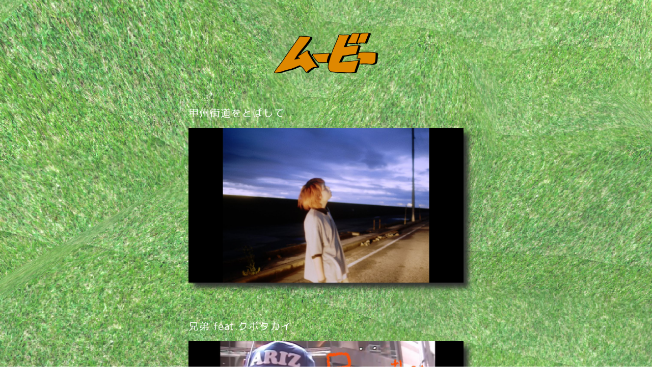

--- FILE ---
content_type: text/html; charset=UTF-8
request_url: https://megashinnosuke.com/movie/page/3
body_size: 9655
content:
<!DOCTYPE html>
<html lang="ja">
<head prefix="og: http://ogp.me/ns#">
<!-- Global site tag (gtag.js) - Google Analytics -->
<script async src="https://www.googletagmanager.com/gtag/js?id=UA-154358036-1"></script>
<script>
  window.dataLayer = window.dataLayer || [];
  function gtag(){dataLayer.push(arguments);}
  gtag('js', new Date());

  gtag('config', 'UA-154358036-1');
</script>

	
<meta charset="utf-8">
<meta http-equiv="X-UA-Compatible" content="IE=edge">
<meta property="og:type" content="article" />
<meta property="og:title" content="MOVIE   | Mega Shinnosuke" />
<meta property="og:description" content="2000年生まれのクリエイター Mega ShinnosukeのHP　大事な事がたくさん書いてあるので見たほうが良い！暇な人も見たほうが良い！落ち込んでる時にも見たほうが良い！" />
<meta property="og:url" content="https://megashinnosuke.com/" />
<meta property="og:site_name" content="Mega Shinnosuke" />
<meta name="twitter:card" content="summary" />
<meta name="twitter:site" content="@MegaShinnosuke" />
<meta name="twitter:domain" content="MegaShinnosuke" />
<meta name="twitter:title" content="MOVIE   | Mega Shinnosuke" />
<meta name="twitter:description" content="2000年生まれのクリエイター Mega ShinnosukeのHP　大事な事がたくさん書いてあるので見たほうが良い！暇な人も見たほうが良い！落ち込んでる時にも見たほうが良い！" />
<meta name="twitter:image" content="https://megashinnosuke.com/wp-content/uploads/2025/09/Mega-Shinnosuke_アー写_2025.jpg" />
<meta property="og:image" content="https://megashinnosuke.com/wp-content/uploads/2025/09/Mega-Shinnosuke_アー写_2025.jpg">
<meta name="viewport" content="width=device-width,initial-scale=1.0,minimum-scale=1.0,maximum-scale=1.0,user-scalable=no">
<title>MOVIE | Mega Shinnosuke - Part 3</title>
<meta name="description" content="2000年生まれのクリエイター Mega ShinnosukeのHP　大事な事がたくさん書いてあるので見たほうが良い！暇な人も見たほうが良い！落ち込んでる時にも見たほうが良い！">
<!--[if lt IE 9]>
<script src="https://oss.maxcdn.com/html5shiv/3.7.2/html5shiv.min.js"></script>
<script src="https://oss.maxcdn.com/respond/1.4.2/respond.min.js"></script>
<![endif]-->

<!--[if lt IE 8]>
<script src="https://megashinnosuke.com/wp-content/themes/mega/lib/selectivizr.js"></script>
<![endif]-->

	
<link rel="stylesheet" href="https://megashinnosuke.com/wp-content/themes/mega/lib/reset.css" type="text/css" media="screen" />
<link rel="stylesheet" href="https://megashinnosuke.com/wp-content/themes/mega/lib/animate.css" type="text/css" media="screen" />

<link rel="stylesheet" href="https://megashinnosuke.com/wp-content/themes/mega/css/style.css" type="text/css" media="screen" />

<!-- All in One SEO Pack 3.3.3 によって Michael Torbert の Semper Fi Web Design[1561,1597] -->
<meta name="robots" content="noindex,nofollow" />
<link rel="prev" href="https://megashinnosuke.com/movie/page/2" />
<link rel="next" href="https://megashinnosuke.com/movie/page/4" />

<script type="application/ld+json" class="aioseop-schema">{"@context":"https://schema.org","@graph":[{"@type":"Organization","@id":"https://megashinnosuke.com/#organization","url":"https://megashinnosuke.com/","name":"Mega Shinnosuke","sameAs":[]},{"@type":"WebSite","@id":"https://megashinnosuke.com/#website","url":"https://megashinnosuke.com/","name":"Mega Shinnosuke","publisher":{"@id":"https://megashinnosuke.com/#organization"},"potentialAction":{"@type":"SearchAction","target":"https://megashinnosuke.com/?s={search_term_string}","query-input":"required name=search_term_string"}},{"@type":"CollectionPage","@id":"#collectionpage","url":"","inLanguage":"ja","name":"","isPartOf":{"@id":"https://megashinnosuke.com/#website"}}]}</script>
<link rel="canonical" href="https://megashinnosuke.com/movie" />
<!-- All in One SEO Pack -->
<link rel='dns-prefetch' href='//ajax.googleapis.com' />
<link rel='dns-prefetch' href='//cdnjs.cloudflare.com' />
<link rel="alternate" type="application/rss+xml" title="Mega Shinnosuke &raquo; MOVIE フィード" href="https://megashinnosuke.com/movie/feed/" />
<link rel='stylesheet' id='wp-block-library-css'  href='https://megashinnosuke.com/wp-includes/css/dist/block-library/style.min.css?ver=5.3.20' type='text/css' media='all' />
<link rel='stylesheet' id='contact-form-7-css'  href='https://megashinnosuke.com/wp-content/plugins/contact-form-7/includes/css/styles.css?ver=5.1.5' type='text/css' media='all' />
<script type='text/javascript' src='https://ajax.googleapis.com/ajax/libs/jquery/1/jquery.min.js?ver=5.3.20'></script>
<script type='text/javascript' src='https://cdnjs.cloudflare.com/ajax/libs/jquery-easing/1.4.1/jquery.easing.min.js?ver=5.3.20'></script>
<script type='text/javascript' src='https://ajax.googleapis.com/ajax/libs/jqueryui/1/jquery-ui.min.js?ver=5.3.20'></script>
<link rel='https://api.w.org/' href='https://megashinnosuke.com/wp-json/' />
<link rel="EditURI" type="application/rsd+xml" title="RSD" href="https://megashinnosuke.com/xmlrpc.php?rsd" />
<link rel="wlwmanifest" type="application/wlwmanifest+xml" href="https://megashinnosuke.com/wp-includes/wlwmanifest.xml" /> 
<meta name="generator" content="WordPress 5.3.20" />
<!-- Analytics by WP-Statistics v12.6.11 - https://wp-statistics.com/ -->

<link href="https://fonts.googleapis.com/css?family=Sawarabi+Mincho" rel="stylesheet">
<link href="https://use.fontawesome.com/releases/v5.0.6/css/all.css" rel="stylesheet">
<script src="https://cdnjs.cloudflare.com/ajax/libs/object-fit-images/3.2.3/ofi.js"></script>
<script src="https://megashinnosuke.com/wp-content/themes/mega/lib/wow.js"></script>
<script src="https://megashinnosuke.com/wp-content/themes/mega/lib/js.js"></script>

</head>

<body>
<div id="whole-wrapper">
<header>
<h1>Mega Shinnosuke Official Website</h1>
</header>
<a href="https://megashinnosuke.com/" id="goback"><img src="https://megashinnosuke.com/wp-content/themes/mega/images/arrow.png" alt="back to index" /></a>

<h2 id="h2-image" class="movie">movie</h2>

<section id="movie-wrapper" class="page-wrapper">


<article class="movie-box">
<h3>甲州街道をとばして</h3>
<section class="iframe">
<a href="https://youtu.be/jDh8RYOF1Dw" target="_blank"><img src="https://megashinnosuke.com/wp-content/uploads/2023/02/maxresdefault-4.jpg" alt="甲州街道をとばして" /></a></section>
</article> <!-- .movie-box -->

<article class="movie-box">
<h3>兄弟 feat.クボタカイ</h3>
<section class="iframe">
<a href="https://youtu.be/PAokf79STuM" target="_blank"><img src="https://megashinnosuke.com/wp-content/uploads/2023/02/maxresdefault-3.jpg" alt="兄弟 feat.クボタカイ" /></a></section>
</article> <!-- .movie-box -->

<article class="movie-box">
<h3>Thinking Boyz!!! </h3>
<section class="iframe">
<a href="https://youtu.be/TlpJx2WpyJ8" target="_blank"><img src="https://megashinnosuke.com/wp-content/uploads/2023/02/maxresdefault-2.jpg" alt="Thinking Boyz!!! " /></a></section>
</article> <!-- .movie-box -->

<article class="movie-box">
<h3>Sweet Dream feat.Jinmenusagi</h3>
<section class="iframe">
<a href="https://youtu.be/3Za3e80Kf2k" target="_blank"><img src="https://megashinnosuke.com/wp-content/uploads/2021/02/sd_thumbnail.jpg" alt="Sweet Dream feat.Jinmenusagi" /></a></section>
</article> <!-- .movie-box -->

<article class="movie-box">
<h3>Midnight Routine</h3>
<section class="iframe">
<a href="https://youtu.be/adWZ0Wz5bGE" target="_blank"><img src="https://megashinnosuke.com/wp-content/uploads/2020/10/mn_thumbnail-scaled.jpg" alt="Midnight Routine" /></a></section>
</article> <!-- .movie-box -->

<article class="movie-box">
<h3>Cutie girl</h3>
<section class="iframe">
<a href="https://youtu.be/h2SZyditwBY" target="_blank"><img src="https://megashinnosuke.com/wp-content/uploads/2020/08/cutiegirl_thumbnail.jpg" alt="Cutie girl" /></a></section>
</article> <!-- .movie-box -->

<article class="movie-box">
<h3>Sports</h3>
<section class="iframe">
<a href="https://youtu.be/pdV1_lHSGQk" target="_blank"><img src="https://megashinnosuke.com/wp-content/uploads/2020/04/Sports_thumbnail-scaled.jpg" alt="Sports" /></a></section>
</article> <!-- .movie-box -->

<article class="movie-box">
<h3>Japan</h3>
<section class="iframe">
<a href="https://youtu.be/sGwXBxUu_aI" target="_blank"><img src="https://megashinnosuke.com/wp-content/uploads/2020/01/Mega_Japan_thumbnail.jpg" alt="Japan" /></a></section>
</article> <!-- .movie-box -->

<article class="movie-box">
<h3>憂鬱なラブソング</h3>
<section class="iframe">
<a href="https://youtu.be/hX56Ns2qR5E" target="_blank"><img src="https://megashinnosuke.com/wp-content/uploads/2020/01/憂鬱なラブソング_サムネイル.jpg" alt="憂鬱なラブソング" /></a></section>
</article> <!-- .movie-box -->

<article class="movie-box">
<h3>明日もこの世は回るから</h3>
<section class="iframe">
<a href="https://youtu.be/arSPpSto59g" target="_blank"><img src="https://megashinnosuke.com/wp-content/uploads/2019/12/mega_asm_thumbnail.jpg" alt="明日もこの世は回るから" /></a></section>
</article> <!-- .movie-box -->
<section class="pagination"><a href="https://megashinnosuke.com/movie/" class="pager">1</a><a href="https://megashinnosuke.com/movie/page/2" class="pager">2</a><span class="current pager">3</span><a href="https://megashinnosuke.com/movie/page/4" class="pager">4</a></section>
</section> <!-- #movie-wrapper -->


</div> <!-- #whole-wrapper -->

<p id="footer">
&copy; Mega Shinnosuke
</p>
</body>
</html>

--- FILE ---
content_type: text/css
request_url: https://megashinnosuke.com/wp-content/themes/mega/css/style.css
body_size: 28912
content:
@charset "utf-8";
@import url('https://fonts.googleapis.com/css?family=M+PLUS+Rounded+1c&display=swap');
/*
 Theme Name: WordPress Theme for Mega Shinnosuke
 Site URI: https://megashinnosuke.jp
 Description: Original theme for Mega Shinnosuke
 Version: 1.0
 Author: itami teeth
 */
/* --- Basic --- */
* {
  margin: 0;
  padding: 0;
  box-sizing: border-box;
  word-break: normal;
}
html, body {
  width: 100%;
  height: auto;
  min-height: 100%;
  position: relative;
  font-family: "ヒラギノ丸ゴ Pro W4", "ヒラギノ丸ゴ Pro", "Hiragino Maru Gothic Pro", "ヒラギノ角ゴ Pro W3", "Hiragino Kaku Gothic Pro", "HG丸ｺﾞｼｯｸM-PRO", "HGMaruGothicMPRO", 'M PLUS Rounded 1c';
  background: url(../images/background.png) center / 100% repeat;
}
html {
  font-size: 62.5%;
}
html#game-html {
  background: transparent;
  background-color: black;
}
body {
  color: white;
  -webkit-text-size-adjust: 100%;
  font-feature-settings: "palt";
  text-align: center;
  letter-spacing: 1px;
  line-height: 1.6;
  font-size: 1.4rem;
  position: relative;
  background: url(../images/background.png) center / 100% repeat;
}
body#cloud-body {
  background: transparent;
  background-color: white;
  min-height: 100vh;
}
body#news-body {
  background: transparent;
  background-color: #96b8e1;
}
body#game-body {
  background: transparent;
  background-color: black;
}
body#cloud-body #whole-wrapper::after {
  content: "";
  width: 100vw;
  height: 100vh;
  display: block;
  position: fixed;
  top: 0;
  left: 0;
  background: url(../images/clouds-pc.gif) center / 100% 100% no-repeat;
  z-index: 10;
  pointer-events: none;
}
body#news-body #whole-wrapper::after {
  content: "";
  width: 100vw;
  height: 100vh;
  display: block;
  position: fixed;
  top: 0;
  left: 0;
  background: url(../images/news-pc.gif) center / 100% 100% no-repeat;
  z-index: 10;
  pointer-events: none;
}
#whole-wrapper {
  position: relative;
  height: auto;
  padding-top: 64px;
  padding-bottom: 140px;
  min-height: 100%;
  z-index: 1;
}
p {
  margin-bottom: 16px;
}
p:last-of-type {
  margin-bottom: 0;
}
img {
  max-width: 100%;
  height: auto !important;
}
h2, h3 {
  line-height: 1;
}
a:link, a:visited {
  color: #4d7ac1;
  -webkit-transition: all 0.2s ease-in-out;
  transition: all 0.2s ease-in-out;
  text-decoration: none;
}
a:link:hover, a:visited:hover {
  text-decoration: none;
}
.display-none {
  display: none;
}
#pagenavi {
  width: calc(100% + 32px);
  margin: auto;
  margin-top: 32px;
  margin-left: -32px;
  text-align: center;
  font-size: 1.4rem;
  display: -webkit-box;
  display: -moz-box;
  display: -ms-flexbox;
  display: -webkit-flex;
  display: flex;
  -webkit-box-pack: justify;
  -moz-box-pack: justify;
  -ms-flex-pack: justify;
  -webkit-justify-content: space-between;
  justify-content: space-between;
  -webkit-box-align: start;
  -moz-box-align: start;
  -ms-flex-align: start;
  -webkit-align-items: flex-start;
  align-items: flex-start;
}
#pagenavi .nav {
  color: black !important;
  display: block;
}
/* --- Header --- */
header {
  display: none;
}
/* --- Top Page --- */
#index-contents {
  width: 960px;
  margin: auto;
  margin-bottom: 16px;
  display: -webkit-box;
  display: -moz-box;
  display: -ms-flexbox;
  display: -webkit-flex;
  display: flex;
  -webkit-box-pack: center;
  -moz-box-pack: center;
  -ms-flex-pack: center;
  -webkit-justify-content: center;
  justify-content: center;
  -webkit-box-align: center;
  -moz-box-align: center;
  -ms-flex-align: center;
  -webkit-align-items: center;
  align-items: center;
}
#index-contents #index-left {
  width: 40%;
  margin-right: 5%;
  font-size: 0;
}
#index-contents #index-left a {
  width: 100%;
  position: relative;
  display: inline-block;
  z-index: 1;
}
#index-contents #index-left a img {
  width: 100%;
}
#index-contents #index-left a::before {
  content: "";
  width: 100%;
  height: 0;
  display: block;
  position: absolute;
  bottom: 0;
  left: 0;
  -webkit-transition: all 0.2s ease-in-out;
  transition: all 0.2s ease-in-out;
  background: url(../images/h2-profile.png) center / 0% no-repeat rgba(0, 0, 0, .6);
  opacity: 0;
  z-index: 300 !important;
}
#index-contents #index-left a:hover {
  -webkit-animation: rumble 0.12s linear alternate infinite;
  animation: rumble 0.12s linear alternate infinite;
}
#index-contents #index-left a:hover::before {
  background: url(../images/h2-profile.png) center / 80% no-repeat rgba(0, 0, 0, .6);
  height: 100%;
  opacity: 0.8;
}
#index-contents #index-right {
  width: 55%;
}
#index-contents #index-right #index-news {
  width: 100%;
  height: 250px;
  margin-bottom: 24px;
  padding: 48px;
  padding-top: 72px;
  font-size: 90%;
  background: url(../images/newsbox.png) center top / 100% 100% no-repeat;
}
#index-contents #index-right #index-news ul {
  width: 95%;
  list-style: none;
  height: 160px;
  overflow: scroll;
}
#index-contents #index-right #index-news ul li {
  width: 100%;
  display: block;
  padding: 4px 0;
  text-align: left;
  border-bottom: 1px dashed rgba(255, 255, 255, .4);
}
#index-contents #index-right #index-news ul li:first-of-type {
  padding-top: 0;
}
#index-contents #index-right #index-news ul li:last-of-type {
  padding-bottom: 0;
  border: 0;
}
#index-contents #index-right #index-news ul li a {
  color: white;
}
#index-contents #index-right #index-news ul li span {
  display: inline-block;
  width: 70px;
}
#index-contents #index-right #index-menu1 {
  font-size: 0;
}
#index-contents #index-right #index-menu1 a {
  width: 230px;
  display: inline-block;
}
#index-contents #index-right #index-menu1 a:hover {
  -webkit-animation: rumble 0.12s linear alternate infinite;
  animation: rumble 0.12s linear alternate infinite;
}
#index-contents #index-right #index-menu1 a:nth-of-type(1), #index-contents #index-right #index-menu1 a:nth-of-type(2) {
  margin-bottom: 16px;
}
#index-menu2 {
  width: 960px;
  margin: auto;
  margin-top: 32px;
  margin-bottom: 64px;
  display: -webkit-box;
  display: -moz-box;
  display: -ms-flexbox;
  display: -webkit-flex;
  display: flex;
  -webkit-box-pack: center;
  -moz-box-pack: center;
  -ms-flex-pack: center;
  -webkit-justify-content: center;
  justify-content: center;
  -webkit-box-align: center;
  -moz-box-align: center;
  -ms-flex-align: center;
  -webkit-align-items: center;
  align-items: center;
}
#index-menu2 #sns-wrapper {
  width: 280px;
  display: -webkit-box;
  display: -moz-box;
  display: -ms-flexbox;
  display: -webkit-flex;
  display: flex;
  -webkit-box-pack: start;
  -moz-box-pack: start;
  -ms-flex-pack: start;
  -webkit-justify-content: flex-start;
  justify-content: flex-start;
  -webkit-box-align: start;
  -moz-box-align: start;
  -ms-flex-align: start;
  -webkit-align-items: flex-start;
  align-items: flex-start;
  -webkit-align-content: flex-start;
  align-content: flex-start;
  -webkit-flex-wrap: wrap;
  flex-wrap: wrap;
  font-size: 0;
}
#index-menu2 a {
  width: 280px;
  display: inline-block;
  margin-right: 32px;
}
#index-menu2 a:hover {
  -webkit-animation: rumble 0.12s linear alternate infinite;
  animation: rumble 0.12s linear alternate infinite;
}
#index-menu2 a:nth-of-type(2) {
  margin-right: 32px;
  width: 270px;
}
#index-menu2 a.sns {
  width: 110px;
  margin: 0;
  margin-right: 16px;
}
#index-menu2 a.sns:nth-of-type(even) {
  margin-right: 0;
}
#index-menu2 a.sns:nth-of-type(1), #index-menu2 a.sns:nth-of-type(2) {
  margin-bottom: 16px;
}
#sheep {
  position: absolute;
  width: 180px;
  height: 180px;
  bottom: 0;
  left: 0;
  font-size: 0;
  display: -webkit-box;
  display: -moz-box;
  display: -ms-flexbox;
  display: -webkit-flex;
  display: flex;
  -webkit-box-pack: start;
  -moz-box-pack: start;
  -ms-flex-pack: start;
  -webkit-justify-content: flex-start;
  justify-content: flex-start;
  -webkit-box-align: end;
  -moz-box-align: end;
  -ms-flex-align: end;
  -webkit-align-items: flex-end;
  align-items: flex-end;
}
#sheep img {
  width: 100%;
}
/* ---Base Boxes --- */
.page-wrapper {
  width: 960px;
  margin: auto;
  margin-bottom: 32px;
  text-align: center;
  font-size: 1.8rem;
}
#page-navigation {
  width: 100%;
  background: black;
  padding: 40px 0;
  margin-bottom: 88px;
}
#page-navigation img {
  width: 160px;
  height: 160px;
  margin-bottom: 24px;
  position: static;
  -webkit-transition: all 0.2s ease-in-out;
  transition: all 0.2s ease-in-out;
}
#page-navigation img#profile {
  width: 160px !important;
}
#page-navigation img:hover, #page-navigation img#profile:hover {
  width: 380px !important;
  height: 147px !important;
}
#page-navigation a {
  display: inline-block;
  margin-left: 10px;
  -webkit-transition: all 0.2s ease-in-out;
  transition: all 0.2s ease-in-out;
}
#page-navigation a:hover {
  -webkit-animation: rumble 0.12s linear alternate infinite;
  animation: rumble 0.12s linear alternate infinite;
}
#page-navigation a:first-of-type {
  margin-left: 0;
}
#page-navigation a:last-of-type, #page-navigation a:last-nth-of-type(2), #page-navigation a:last-nth-of-type(3) {
  margin-left: 15px;
}
/* --- Contents --- */
#h2-image {
  width: 400px;
  height: 80px;
  margin: auto;
  padding-top: 32px;
  margin-bottom: 64px;
  background-position: center;
  background-size: contain;
  background-repeat: no-repeat;
  text-indent: 600px;
  white-space: nowrap;
  overflow: hidden;
  font-size: 0;
}
#h2-image.profile {
  margin-left: 0;
  background-image: url(../images/h2-profile.png);
}
#h2-image.live {
  background-image: url(../images/h2-live.png);
}
#h2-image.works {
  background-image: url(../images/h2-works.png);
}
#h2-image.movie {
  background-image: url(../images/h2-movie.png);
}
#h2-image.release {
  background-image: url(../images/h2-release.png);
}
#h2-image.goods {
  background-image: url(../images/h2-goods.png);
}
#h2-image.news {
  background-image: url(../images/h2-news.png);
}
#h2-image.game {
  background-image: url(../images/h2-game.png);
}
/*#h2-image.profile {
 -webkit-animation: h2-profile 1.5s infinite alternate linear;
 animation: h2-profile 1.5s infinite alternate linear;
 }
 #h2-image.live {
 -webkit-animation: h2-live 2s infinite alternate linear;
 animation: h2-live 2s infinite alternate linear;
 }
 #h2-image.goods {
 -webkit-animation: h2-goods .4s infinite alternate cubic-bezier(0,1.72,0,1);
 animation: h2-goods .4s infinite alternatecubic-bezier(0,1.72,0,1);
 }
 #h2-image.release {
 -webkit-animation: h2-release 2s infinite alternate linear;
 animation: h2-release 2s infinite alternate linear;
 }
 #h2-image.movie {
 -webkit-animation: h2-movie 1s infinite alternate linear;
 animation: h2-movie 2s infinite alternate linear;
 }
 #h2-image.works {
 -webkit-animation: h2-works 3s infinite linear;
 animation: h2-works 3s infinite linear;
 }
 @-webkit-keyframes h2-profile {
 0% {
 -webkit-transform: translateX(calc(-50vw + 250px));
 }
 100% {
 -webkit-transform: translateX(calc(50vw - 250px));
 }
 }
 @keyframes h2-profile {
 0% {
 transform: translateX(calc(-50vw + 250px));
 }
 100% {
 transform: translateX(calc(50vw - 250px));
 }
 }
 @-webkit-keyframes h2-works {
 0% {
 -webkit-transform: rotate3d(0.5, 1, 0, 0);
 }
 100% {
 -webkit-transform: rotate3d(0.5, 1, 0, 360deg);
 }
 }
 @keyframes h2-works {
 0% {
 transform: rotate3d(0.5, 1, 0, 0);
 }
 100% {
 transform: rotate3d(0.5, 1, 0, 360deg);
 }
 }
 @-webkit-keyframes h2-live {
 0% {
 -webkit-transform: scale(.5);
 }
 50% {
 -webkit-transform: scale(1.5);
 }
 100% {
 -webkit-transform: scale(1);
 }
 }
 @keyframes h2-live {
 0% {
 transform: scale(.5);
 }
 50% {
 transform: scale(1.5);
 }
 100% {
 transform: scale(1);
 }
 }
 @-webkit-keyframes h2-goods {
 0% {
          -webkit-transform: translateX(-120px)　skew(3deg);
 }
 50% {
 -webkit-transform: translateX(30px) skew(-2deg);
 }
 100% {
 -webkit-transform: translateX(0) skew(1deg);
 }
 }
 @keyframes h2-goods {
 0% {
 transform: translateX(-120px) skew(3deg);
 }
 50% {
 transform: translateX(30px) skew(-2deg);
 }
 100% {
 transform: translateX(0) skew(1deg);
 }
 }
 @-webkit-keyframes h2-release {
 0% {
          -webkit-transform: rotate(72deg);
 }
 25% {
 -webkit-transform:rotate(144deg);
 }
 50% {
 -webkit-transform: rotate(216deg);
 }
 75% {
 -webkit-transform: rotate(288px);
 }
 100% {
 -webkit-transform: rotate(360px);
 }
 }
 @keyframes h2-release {
 0% {
          transform: rotate(72deg);
 }
 25% {
 transform:rotate(144deg);
 }
 50% {
 transform: rotate(216deg);
 }
 75% {
 transform: rotate(288px);
 }
 100% {
 transform: rotate(360px);
 }
 }
 @-webkit-keyframes h2-movie {
 0% {
          -webkit-transform: scaleX(1.2);
 }
 25% {
 -webkit-transform:scaleX(1.4);
 }
 50% {
 -webkit-transform: scaleX(1.6);
 }
 75% {
 -webkit-transform: scaleX(1.8);
 }
 100% {
 -webkit-transform: scaleX(2);
 }
 }
 @keyframes h2-movie {
 0% {
          transform: scaleX(1.2);
 }
 25% {
 transform:scaleX(1.4);
 }
 50% {
 transform: scaleX(1.6);
 }
 75% {
 transform: scaleX(1.8);
 }
 100% {
 transform: scaleX(2);
 }
 }
 */
/* --- Profile --- */
#profile-wrapper {
  color: black;
}
#profile-wrapper > img {
  width: 80%;
  margin: 0 10% 32px 10%;
  height: auto;
}
/* --- Live --- */
@-webkit-keyframes h3-live-a {
  0% {
    -webkit-transform: translateX(calc(-50vw + 250px)) scale(1.9, 1);
  }
  100% {
    -webkit-transform: translateX(calc(50vw - 250px)) scale(1.9, 1);
  }
}
@keyframes h3-live-a {
  0% {
    transform: translateX(calc(-50vw + 250px)) scale(1.9, 1);
  }
  100% {
    transform: translateX(calc(50vw - 250px)) scale(1.9, 1);
  }
}
@-webkit-keyframes h3-live-b {
  0% {
    -webkit-transform: translateX(calc(50vw + 250px)) scale(1.9, 1);
  }
  100% {
    -webkit-transform: translateX(calc(-50vw - 250px)) scale(1.9, 1);
  }
}
@keyframes h3-live-b {
  0% {
    transform: translateX(calc(50vw + 250px)) scale(1.9, 1);
  }
  100% {
    transform: translateX(calc(-50vw - 250px)) scale(1.9, 1);
  }
}
#h2-image.live {
  position: fixed;
  top: 28px;
  left: 30px;
  z-index: 20;
}
#live-wrapper {
  width: 50vw;
  min-width: 0;
  padding-top: 56px;
}
#live-wrapper h3 {
  background: black;
  padding: 8px;
  text-align: left;
  color: white;
  font-size: 110%;
  cursor: pointer;
  font-weight: normal;
  line-height: 1.4;
}
#live-wrapper h4 {
  margin-top: 24px;
  display: inline-block;
  font-size: 110%;
  color: red;
}
#live-wrapper .live-box {
  margin-bottom: 16px;
  padding-bottom: 16px;
  word-break: break-all;
  text-align: left;
  color: black;
}
#live-wrapper .live-box img {
  max-width: 100%;
  height: auto !important;
}
#live-wrapper .live-box > section {
  display: none;
}
#live-wrapper .live-box > section > section {
  padding: 8px 0;
}
#live-wrapper .live-box:last-of-type {
  margin-bottom: 0;
}
#live-wrapper.past {
  padding-top: 88px;
}
/* --- News --- */
#h2-image.news {
  position: fixed;
  top: 28px;
  left: 40px;
  z-index: 20;
  width: 270px;
}
#news-wrapper {
  width: 55vw;
  min-width: 0;
  padding-top: 130px;
  min-height: calc(100vh - 230px);
}
#news-wrapper h3 {
  text-align: left;
  color: black !important;
  font-size: 120%;
  margin-bottom: 16px;
  line-height: 1.4;
}
#news-wrapper h3 span {
  font-size: 80%;
  margin-bottom: 8px;
  display: inline-block;
}
#news-wrapper .news-box {
  margin-left: -32px;
  margin-bottom: 24px;
  padding-bottom: 24px;
  white-space: wrap;
  word-break: break-all;
  text-align: left;
  color: white !important;
  border-bottom: 1px dashed rgba(255, 255, 255, .5);
}
#news-wrapper .news-box img {
  max-width: 100%;
  height: auto !important;
}
#news-wrapper .news-box:last-of-type {
  margin-bottom: 0;
  padding-bottom: 0;
  border: 0;
}
/* --- Goods --- */
h2.goods {
  position: fixed;
  top: 28px;
  left: 30px;
  z-index: 20;
}
#goods-wrapper {
  width: 50vw;
  min-width: 0;
  padding-top: 56px;
}
#goods-wrapper h3 {
  text-align: center;
  font-size: 110%;
  font-weight: normal;
  margin-bottom: 16px;
  line-height: 1.4;
}
#goods-wrapper h3 span {
  font-size: 80%;
  margin-bottom: 8px;
  display: inline-block;
}
#goods-wrapper .goods-box {
  width: 60%;
  margin: 0 20% 64px 20%;
  word-break: break-all;
  text-align: left;
  color: black;
}
#goods-wrapper .goods-box img {
  margin-bottom: 16px;
  box-shadow: 10px 10px 10px #333;
}
#goods-wrapper .goods-box:last-of-type {
  margin-bottom: 0;
}
/* --- Release --- */
#release-wrapper {
  width: 780px;
  display: -webkit-box;
  display: -moz-box;
  display: -ms-flexbox;
  display: -webkit-flex;
  display: flex;
  -webkit-box-pack: start;
  -moz-box-pack: start;
  -ms-flex-pack: start;
  -webkit-justify-content: flex-start;
  justify-content: flex-start;
  -webkit-box-align: start;
  -moz-box-align: start;
  -ms-flex-align: start;
  -webkit-align-items: flex-start;
  align-items: flex-start;
  -webkit-align-content: flex-start;
  align-content: flex-start;
  -webkit-flex-wrap: wrap;
  flex-wrap: wrap;
}
#release-wrapper h3 {
  text-align: center;
  font-size: 120%;
  margin-bottom: 16px;
  font-weight: normal;
  line-height: 1.4;
}
#release-wrapper h3 span {
  font-size: 80%;
  margin-bottom: 8px;
  display: inline-block;
}
#release-wrapper img {
  margin-bottom: 32px;
  box-shadow: 10px 10px 10px #333;
}
#release-wrapper .release-box {
  width: calc(50% - 64px);
  margin-bottom: 64px;
  white-space: wrap;
  word-break: break-all;
  text-align: left;
}
#release-wrapper .release-box:nth-of-type(odd) {
  margin-right: 128px;
}
/* --- Movie --- */
#movie-wrapper {
  width: 540px;
  margin: auto;
}
#movie-wrapper h3 {
  margin-bottom: 16px;
  display: block;
  font-size: 110%;
  color: white;
  text-align: left;
  font-weight: normal;
  line-height: 1.4;
}
#movie-wrapper .movie-box {
  width: 100%;
  margin-bottom: 64px;
}
#movie-wrapper .movie-box img {
  -webkit-transition: all 0.2s ease-in-out;
  transition: all 0.2s ease-in-out;
  box-shadow: 10px 10px 10px #333;
}
#movie-wrapper .movie-box img:hover {
  opacity: 0.8;
}
/* --- Works --- */
#h2-image.works {
  position: fixed;
  top: 28px;
  left: 40px;
  z-index: 20;
  width: 270px;
}
#works-wrapper {
  width: 55vw;
  min-width: 0;
  padding-top: 130px;
  min-height: calc(100vh - 230px);
}
#works-wrapper h3 {
  text-align: left;
  color: black;
  font-size: 120%;
  margin-bottom: 16px;
  line-height: 1.4;
}
#works-wrapper h3 span {
  font-size: 80%;
  margin-bottom: 8px;
  display: inline-block;
}
#works-wrapper .works-box {
  margin-bottom: 24px;
  padding-bottom: 24px;
  white-space: wrap;
  word-break: break-all;
  text-align: left;
  color: black;
  border-bottom: 1px solid rgba(0, 0, 0, .3);
}
#works-wrapper .works-box img {
  margin-bottom: 16px;
  box-shadow: 10px 10px 10px #333;
  max-width: 100%;
  height: auto !important;
}
#works-wrapper .works-box:last-of-type {
  margin-bottom: 0;
  padding-bottom: 0;
  border: 0;
}
/* --- Game --- */
#h2-image.game {
  position: absolute;
  top: 28px;
  left: 30px;
  z-index: 20;
  width: 220px;
  height: 120px;
}
/* --- Contact --- */
#contact-button {
  width: auto;
  margin: 64px auto;
  padding: 8px;
  background: black;
  font-size: 1.3rem;
  display: inline-block;
  font-weight: bold;
  -webkit-transition: all 0.2s ease-in-out;
  transition: all 0.2s ease-in-out;
  cursor: pointer;
  color: white;
  border-radius: 5px;
}
#contact-button:hover {
  -webkit-transform: scale(1.05);
  transform: scale(1.05);
}
input, button, textarea, select {
  width: 100%;
  margin: 0;
  padding: 4px;
  background-color: rgba(255, 255, 255, .3);
  border: 1px solid #999;
  color: #333;
  font-family: -apple-system, BlinkMacSystemFont, "Helvetica Neue", YuGothic, "ヒラギノ角ゴ ProN W3", Hiragino Kaku Gothic ProN, Arial, "メイリオ", Meiryo, sans-serif;
  font-size: 1.4rem;
  font-weight: bolder;
  outline: none;
  -webkit-appearance: none;
  -moz-appearance: none;
  appearance: none;
  resize: none;
  -webkit-transition: all 0.2s ease-in-out;
  transition: all 0.2s ease-in-out;
}
input:focus, textarea:focus {
  background-color: #fff;
  border-color: #000;
}
#form-wrapper {
  width: 90%;
  max-width: 480px;
  margin: auto auto 64px auto;
  text-align: center;
  font-size: 1.4rem;
  position: relative;
}
#form-wrapper input {
  margin-bottom: 8px;
}
#form-wrapper #submit {
  width: auto;
  padding: 8px 16px;
  cursor: pointer;
  margin: 0 0 0 auto;
  color: #fff;
  background-color: #999;
  font-weight: bolder;
  -webkit-transition: -webkit-transform 0.2s linear;
  transition: transform 0.2s linear;
  position: absolute;
  right: 0;
}
#form-wrapper #submit:hover {
  -webkit-transform: scale(1.1);
  transform: scale(1.1);
  background-color: #111;
}
#form-wrapper div {
  position: relative;
  padding-top: 2.3rem;
  text-align: left;
}
#form-wrapper div:nth-last-of-type(2) {
  width: 100%;
  text-align: right;
}
#form-wrapper label {
  position: absolute;
  margin-left: 4px;
  top: 0;
  left: 0;
  display: block;
  opacity: 1;
  transform: translateY(0);
  transition: all 0.2s ease-out;
  font-size: 1.2rem;
  font-weight: bolder;
}
#form-wrapper input:placeholder-shown + label, #form-wrapper textarea:placeholder-shown + label {
  opacity: 0;
  transform: translateY(1rem);
}
#form-wrapper .wpcf7-not-valid-tip + label {
  opacity: 0 !important;
}
#form-wrapper div.wpcf7-response-output, #form-wrapper div.wpcf7-validation-errors {
  width: 100% !important;
  margin: auto !important;
  margin-top: 24px !important;
  border: 0 !important;
  font-size: 1.3rem !important;
  text-align: center !important;
}
.checkbox-input {
  display: none;
}
.checkbox-parts {
  padding-left: 20px;
  position: relative;
  margin-right: 20px;
}
.checkbox-parts::before {
  content: "";
  display: block;
  position: absolute;
  top: 0;
  left: 0;
  width: 15px;
  height: 15px;
  border: 1px solid #999;
  border-radius: 4px;
}
.checkbox-input:checked + .wpcf7-list-item-label .checkbox-parts {
  color: #009a9a;
}
.checkbox-input:checked + .wpcf7-list-item-label .checkbox-parts::after {
  content: "";
  display: block;
  position: absolute;
  top: -5px;
  left: 5px;
  width: 7px;
  height: 14px;
  transform: rotate(40deg);
  border-bottom: 3px solid #009a9a;
  border-right: 3px solid #009a9a;
}
/* --- Footer --- */
footer {
  width: 100%;
  height: auto;
  text-align: center;
  font-size: 1.3rem;
  color: #333;
  position: absolute;
  bottom: 0;
  left: 0;
  font-family: 'Montserrat', sans-serif;
  font-weight: bolder;
}
footer > section {
  width: 90%;
  max-width: 920px;
  margin: auto;
  padding: 64px 0;
}
/* --- 404 --- */
#error-wrapper {
  width: 100vw;
  height: 100vh;
  position: absolute;
  top: 0;
  left: 0;
  display: -webkit-box;
  display: -moz-box;
  display: -ms-flexbox;
  display: -webkit-flex;
  display: flex;
  -webkit-box-pack: center;
  -moz-box-pack: center;
  -ms-flex-pack: center;
  -webkit-justify-content: center;
  justify-content: center;
  -webkit-box-align: center;
  -moz-box-align: center;
  -ms-flex-align: center;
  -webkit-align-items: center;
  align-items: center;
  -webkit-flex-direction: column;
  flex-direction: column;
  font-size: 1.6rem;
}
#error-wrapper a {
  color: white;
  font-weight: bolder;
  text-decoration: underline;
}
#error-wrapper h2 {
  width: 100%;
  margin: 0 auto 16px auto;
  font-size: 200%;
  padding: 0;
  text-align: ceneter;
}
#error-wrapper h3 {
  font-weight: bolder;
  font-size: 1.8rem;
  margin-bottom: 16px;
  text-align: center;
}
#error-wrapper section {
  width: 80%;
  margin: 0 auto;
  text-align: center;
}
/* --- Parts --- */
.a-and-more {
  width: 100%;
  text-align: center;
  font-size: 1.4rem;
  padding-top: 8px;
}
@media only screen and (min-width: 720px) {
  .a-and-more {
    text-align: right;
  }
}
.sp-hidden {
  display: none;
}
@media only screen and (min-width: 720px) {
  .sp-hidden {
    display: inline;
  }
}
.pc-hidden {
  display: block;
}
@media only screen and (min-width: 720px) {
  .pc-hidden {
    display: none;
  }
}
.sp-br {
  display: block;
}
@media only screen and (min-width: 720px) {
  .sp-br {
    display: inline;
  }
}
.coming-soon {
  width: 100%;
  margin: 32px 0 32px -4px;
  font-size: 1.6rem;
  text-align: center;
  color: #000;
  letter-spacing: 4px;
  opacity: 0.8;
}
.hover-bigger {
  -webkit-transition: all 0.2s ease-in-out;
  transition: all 0.2s ease-in-out;
}
.hover-bigger:hover {
  -webkit-transform: scale(1.1);
  transform: scale(1.1);
}
.hover-lighter {
  -webkit-transition: all 0.2s ease-in-out;
  transition: all 0.2s ease-in-out;
}
.hover-lighter:hover {
  opacity: 0.8;
}
.center {
  width: 100%;
  text-align: center;
}
.marquee {
  width: 400px;
  padding: 10px 20px;
  overflow: hidden;
  background-color: red;
  position: absolute;
  color: yellow;
  -webkit-transform: scale(1, 3.5);
  transform: scale(1, 3.5);
  border: 5px solid green;
}
.marquee.m1 {
  top: 45%;
  left: 30px;
}
.marquee.m2 {
  top: 40%;
  right: 30px;
  -webkit-transform: scale(1, 2);
  transform: scale(1, 2);
}
.marquee p:after {
  content: "";
  white-space: nowrap;
  padding-right: 50px;
}
.marquee p {
  margin: 0;
  padding-left: 400px;
  display: inline-block;
  white-space: nowrap;
  -webkit-animation-name: marquee;
  -webkit-animation-timing-function: linear;
  -webkit-animation-duration: 10s;
  -webkit-animation-iteration-count: infinite;
  -moz-animation-name: marquee;
  -moz-animation-timing-function: linear;
  -moz-animation-duration: 10s;
  -moz-animation-iteration-count: infinite;
  -ms-animation-name: marquee;
  -ms-animation-timing-function: linear;
  -ms-animation-duration: 10s;
  -ms-animation-iteration-count: infinite;
  -o-animation-name: marquee;
  -o-animation-timing-function: linear;
  -o-animation-duration: 10s;
  -o-animation-iteration-count: infinite;
  animation-name: marquee;
  animation-timing-function: linear;
  animation-duration: 10s;
  animation-iteration-count: infinite;
}
@-webkit-keyframes marquee {
  from {
    -webkit-transform: translate(0%);
  }
  99%, to {
    -webkit-transform: translate(-100%);
  }
}
@-moz-keyframes marquee {
  from {
    -moz-transform: translate(0%);
  }
  99%, to {
    -moz-transform: translate(-100%);
  }
}
@-ms-keyframes marquee {
  from {
    -ms-transform: translate(0%);
  }
  99%, to {
    -ms-transform: translate(-100%);
  }
}
@-o-keyframes marquee {
  from {
    -o-transform: translate(0%);
  }
  99%, to {
    -o-transform: translate(-100%);
  }
}
@keyframes marquee {
  from {
    transform: translate(0%);
  }
  99%, to {
    transform: translate(-100%);
  }
}
#Mo {
  z-index: 9999 !important;
  pointer-events: none;
}
.marquee p span {
  animation: flash 0.3s linear infinite;
  font-weight: bold;
}
@keyframes flash {
  0%, 35%, 60%, 100% {
    opacity: 0;
  }
  25% {
    opacity: 1;
    color: #7fff00;
  }
  50% {
    opacity: 1;
    color: #0091ea;
  }
  75% {
    opacity: 1;
    color: #ff1493;
  }
}
#index img:hover {
  -webkit-animation: rumble 0.12s linear alternate infinite;
  animation: rumble 0.12s linear alternate infinite;
}
@keyframes rumble {
  0% {
    transform: rotate(0deg) translate(0, 0);
  }
  12.5% {
    transform: rotate(0.4deg) translate(1px, -1px);
  }
  25% {
    transform: rotate(0.8deg) translate(0px, 1px);
  }
  37.5% {
    transform: rotate(0.4deg) translate(-1px, 0);
  }
  50% {
    transform: rotate(0deg) translate(0, 0);
  }
  62.5% {
    transform: rotate(-0.4deg) translate(1px, 0);
  }
  75% {
    transform: rotate(-0.8deg) translate(0, 1px);
  }
  87.5% {
    transform: rotate(-0.4deg) translate(-1px, -1px);
  }
  100% {
    transform: rotate(0deg) translate(0, 0);
  }
}
.sp {
  display: none;
}
#goback {
  width: 88px;
  position: absolute;
  right: 64px;
  bottom: 64px;
  z-index: 20;
}
#cloud-body #goback, #news-body #goback {
  position: fixed;
}
/*.flex {
 display: -webkit-box;
 display: -moz-box;
 display: -ms-flexbox;
 display: -webkit-flex;
 display: flex;
 -webkit-box-pack: justify;
 -moz-box-pack: justify;
 -ms-flex-pack: justify;
 -webkit-justify-content: space-between;
 justify-content: space-between;
 -webkit-box-align: start;
 -moz-box-align: start;
 -ms-flex-align: start;
 -webkit-align-items: flex-start;
 align-items: flex-start;
 }
 #release-wrapper .flex img,
 #goods-wrapper .flex img {
 width: 25%;
 }
 #release-wrapper .flex section,
 #goods-wrapper .flex section {
 width: calc(75% - 24px);
 }*/
.readmore {
  margin-top: 16px;
  width: 100%;
  text-align: right;
}
.news-detail {
  font-size: 85%;
  color: white;
}
.pagination {
  width: auto;
  margin: auto;
  display: inline-block;
  font-size: 2rem;
}
.pagination a, .pagination span {
  width: 24px;
  height: 24px;
  color: black !important;
  display: inline-block;
  line-height: 24px;
  text-align: center;
}
.pagination .current {
  color: gray !important;
  font-weight: bolder;
}
.pagination .pager + .pager {
  margin-left: 16px;
}
p#footer {
  width: 100vw;
  text-align: center;
  padding: 16px 0;
  font-size: 80%;
  color: white;
  position: absolute;
  bottom: 0;
  left: 0;
  z-index: 10;
}
p#footer.fixing {
  position: fixed;
}


--- FILE ---
content_type: application/javascript
request_url: https://megashinnosuke.com/wp-content/themes/mega/lib/js.js
body_size: 235
content:
$(function() {
  $("#trigger").click(function() {
    $("#page-navigation").toggleClass("active");
    return false;
  });
  $("#trigger2").click(function() {
    $("#page-navigation").toggleClass("active");
    return false;
  });
});